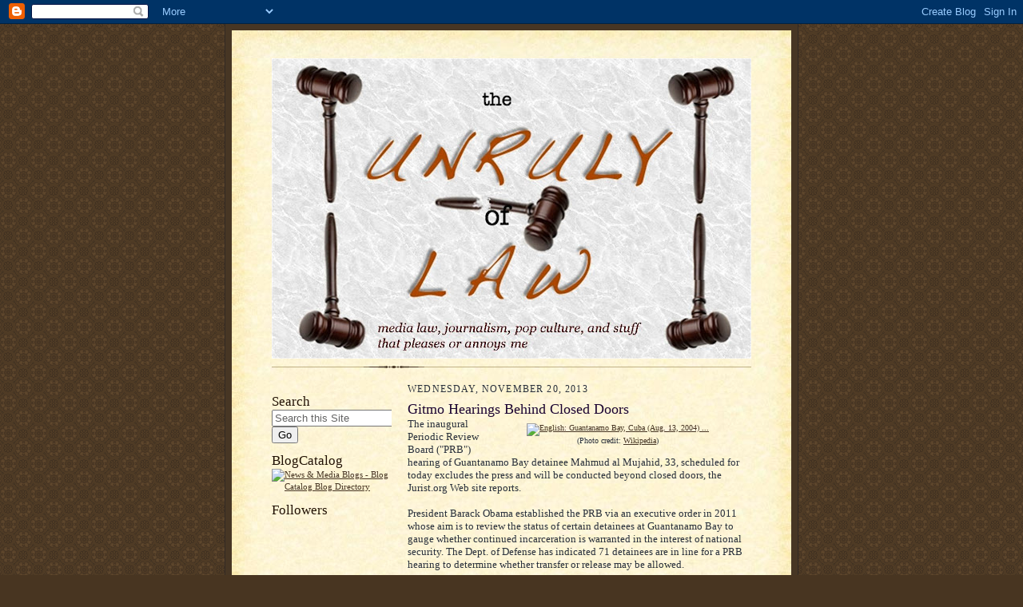

--- FILE ---
content_type: text/html; charset=UTF-8
request_url: https://theunrulyoflaw.blogspot.com/2013/11/gitmo-hearings-behind-closed-doors.html
body_size: 14521
content:
<!DOCTYPE html>
<html dir='ltr' xmlns='http://www.w3.org/1999/xhtml' xmlns:b='http://www.google.com/2005/gml/b' xmlns:data='http://www.google.com/2005/gml/data' xmlns:expr='http://www.google.com/2005/gml/expr'>
<head>
<link href='https://www.blogger.com/static/v1/widgets/2944754296-widget_css_bundle.css' rel='stylesheet' type='text/css'/>
<meta content='text/html; charset=UTF-8' http-equiv='Content-Type'/>
<meta content='blogger' name='generator'/>
<link href='https://theunrulyoflaw.blogspot.com/favicon.ico' rel='icon' type='image/x-icon'/>
<link href='https://theunrulyoflaw.blogspot.com/2013/11/gitmo-hearings-behind-closed-doors.html' rel='canonical'/>
<link rel="alternate" type="application/atom+xml" title="The Unruly of Law - Atom" href="https://theunrulyoflaw.blogspot.com/feeds/posts/default" />
<link rel="alternate" type="application/rss+xml" title="The Unruly of Law - RSS" href="https://theunrulyoflaw.blogspot.com/feeds/posts/default?alt=rss" />
<link rel="service.post" type="application/atom+xml" title="The Unruly of Law - Atom" href="https://www.blogger.com/feeds/1147895830446101314/posts/default" />

<link rel="alternate" type="application/atom+xml" title="The Unruly of Law - Atom" href="https://theunrulyoflaw.blogspot.com/feeds/1188199452900505108/comments/default" />
<!--Can't find substitution for tag [blog.ieCssRetrofitLinks]-->
<link href='http://upload.wikimedia.org/wikipedia/commons/thumb/2/22/US_Navy_040813-N-6939M-001_Commissions_building_courtroom_at_Guantanamo_Bay%2C_Cuba.jpg/300px-US_Navy_040813-N-6939M-001_Commissions_building_courtroom_at_Guantanamo_Bay%2C_Cuba.jpg' rel='image_src'/>
<meta content='https://theunrulyoflaw.blogspot.com/2013/11/gitmo-hearings-behind-closed-doors.html' property='og:url'/>
<meta content='Gitmo Hearings Behind Closed Doors' property='og:title'/>
<meta content='A blog about media law, journalism, social media, broadcasting, journalism education, newspapers and pop culture written with humor.' property='og:description'/>
<meta content='https://lh3.googleusercontent.com/blogger_img_proxy/[base64]w1200-h630-p-k-no-nu' property='og:image'/>
<title>The Unruly of Law: Gitmo Hearings Behind Closed Doors</title>
<style id='page-skin-1' type='text/css'><!--
/*
-----------------------------------------------------
Blogger Template Style Sheet
Name:     Scribe
Designer: Todd Dominey
URL:      domineydesign.com / whatdoiknow.org
Date:     27 Feb 2004
Updated by: Blogger Team
------------------------------------------------------ */
/*
Variable definitions
====================
<Variable name="textColor" description="Text Color" type="color"
default="#29303b">
<Variable name="postTitleColor" description="Post Title Color" type="color"
default="#1b0431">
<Variable name="linkColor" description="Link Color" type="color"
default="#473624">
<Variable name="visitedLinkColor" description="Visited Link Color" type="color"
default="#956839">
<Variable name="pageHeaderColor" description="Blog Title Color" type="color"
default="#612e00">
<Variable name="blogDescriptionColor" description="Blog Description Color"
type="color" default="#29303B">
<Variable name="sidebarHeaderColor" description="Sidebar Title Color"
type="color"
default="#211104">
<Variable name="bodyFont" description="Text Font"
type="font"
default="normal normal 100% Georgia, Times New Roman,Sans-Serif;">
<Variable name="headerFont" description="Sidebar Title Font"
type="font"
default="normal normal 150% Georgia, Times New Roman,sans-serif">
<Variable name="pageTitleFont" description="Blog Title Font"
type="font"
default="normal normal 225% Georgia, Times New Roman,sans-serif">
<Variable name="blogDescriptionFont" description="Blog Description Font"
type="font"
default="italic normal 100% Georgia, Times New Roman, sans-serif">
<Variable name="startSide" description="Start side in blog language"
type="automatic" default="left">
<Variable name="endSide" description="End side in blog language"
type="automatic" default="right">
*/
/* Defaults
----------------------------------------------- */
body {
margin:0;
padding:0;
font-size: small;
text-align:center;
color:#29303b;
line-height:1.3em;
background:#483521 url("//www2.blogblog.com/scribe/bg.gif") repeat;
}
blockquote {
font-style:italic;
padding:0 32px;
line-height:1.6;
margin-top:0;
margin-right:0;
margin-bottom:.6em;
margin-left:0;
}
p {
margin:0;
padding:0;
}
abbr, acronym {
cursor:help;
font-style:normal;
}
code {
font-size: 90%;
white-space:normal;
color:#666;
}
hr {display:none;}
img {border:0;}
/* Link styles */
a:link {
color:#473624;
text-decoration:underline;
}
a:visited {
color: #956839;
text-decoration:underline;
}
a:hover {
color: #956839;
text-decoration:underline;
}
a:active {
color: #956839;
}
/* Layout
----------------------------------------------- */
#outer-wrapper {
background-color:#473624;
border-left:1px solid #332A24;
border-right:1px solid #332A24;
width:700px;
margin:0px auto;
padding:8px;
text-align:center;
font: normal normal 100% Georgia, Times New Roman,Sans-Serif;;
}
#main-top {
width:700px;
height:49px;
background:#FFF3DB url("//www2.blogblog.com/scribe/bg_paper_top.jpg") no-repeat top left;
margin:0px;
padding:0px;
display:block;
}
#main-bot {
width:700px;
height:81px;
background:#FFF3DB url("//www.blogblog.com/scribe/bg_paper_bot.jpg") no-repeat top left;
margin:0;
padding:0;
display:block;
}
#wrap2 {
width:700px;
background:#FFF3DB url("//www1.blogblog.com/scribe/bg_paper_mid.jpg") repeat-y;
margin-top: -14px;
margin-right: 0px;
margin-bottom: 0px;
margin-left: 0px;
text-align:left;
display:block;
}
#wrap3 {
padding:0 50px;
}
.Header {
}
h1 {
margin:0;
padding-top:0;
padding-right:0;
padding-bottom:6px;
padding-left:0;
font: normal normal 225% Georgia, Times New Roman,sans-serif;
color: #612e00;
}
h1 a:link {
text-decoration:none;
color: #612e00;
}
h1 a:visited {
text-decoration:none;
}
h1 a:hover {
border:0;
text-decoration:none;
}
.Header .description {
margin:0;
padding:0;
line-height:1.5em;
color: #29303B;
font: italic normal 100% Georgia, Times New Roman, sans-serif;
}
#sidebar-wrapper {
clear:left;
}
#main {
width:430px;
float:right;
padding:8px 0;
margin:0;
word-wrap: break-word; /* fix for long text breaking sidebar float in IE */
overflow: hidden;     /* fix for long non-text content breaking IE sidebar float */
}
#sidebar {
width:150px;
float:left;
padding:8px 0;
margin:0;
word-wrap: break-word; /* fix for long text breaking sidebar float in IE */
overflow: hidden;     /* fix for long non-text content breaking IE sidebar float */
}
#footer {
clear:both;
background:url("//www.blogblog.com/scribe/divider.gif") no-repeat top left;
padding-top:10px;
_padding-top:6px; /* IE Windows target */
}
#footer p {
line-height:1.5em;
font-size:75%;
}
/* Typography :: Main entry
----------------------------------------------- */
h2.date-header {
font-weight:normal;
text-transform:uppercase;
letter-spacing:.1em;
font-size:90%;
margin:0;
padding:0;
}
.post {
margin-top:8px;
margin-right:0;
margin-bottom:24px;
margin-left:0;
}
.post h3 {
font-weight:normal;
font-size:140%;
color:#1b0431;
margin:0;
padding:0;
}
.post h3 a {
color: #1b0431;
}
.post-body p {
line-height:1.5em;
margin-top:0;
margin-right:0;
margin-bottom:.6em;
margin-left:0;
}
.post-footer {
font-family: Verdana, sans-serif;
font-size:74%;
border-top:1px solid #BFB186;
padding-top:6px;
}
.post-footer a {
margin-right: 6px;
}
.post ul {
margin:0;
padding:0;
}
.post li {
line-height:1.5em;
list-style:none;
background:url("//www.blogblog.com/scribe/list_icon.gif") no-repeat left .3em;
vertical-align:top;
padding-top: 0;
padding-right: 0;
padding-bottom: .6em;
padding-left: 17px;
margin:0;
}
.feed-links {
clear: both;
line-height: 2.5em;
}
#blog-pager-newer-link {
float: left;
}
#blog-pager-older-link {
float: right;
}
#blog-pager {
text-align: center;
}
/* Typography :: Sidebar
----------------------------------------------- */
.sidebar h2 {
margin:0;
padding:0;
color:#211104;
font: normal normal 150% Georgia, Times New Roman,sans-serif;
}
.sidebar h2 img {
margin-bottom:-4px;
}
.sidebar .widget {
font-size:86%;
margin-top:6px;
margin-right:0;
margin-bottom:12px;
margin-left:0;
padding:0;
line-height: 1.4em;
}
.sidebar ul li {
list-style: none;
margin:0;
}
.sidebar ul {
margin-left: 0;
padding-left: 0;
}
/* Comments
----------------------------------------------- */
#comments {}
#comments h4 {
font-weight:normal;
font-size:120%;
color:#29303B;
margin:0;
padding:0;
}
#comments-block {
line-height:1.5em;
}
.comment-author {
background:url("//www.blogblog.com/scribe/list_icon.gif") no-repeat 2px .35em;
margin:.5em 0 0;
padding-top:0;
padding-right:0;
padding-bottom:0;
padding-left:20px;
font-weight:bold;
}
.comment-body {
margin:0;
padding-top:0;
padding-right:0;
padding-bottom:0;
padding-left:20px;
}
.comment-body p {
font-size:100%;
margin-top:0;
margin-right:0;
margin-bottom:.2em;
margin-left:0;
}
.comment-footer {
color:#29303B;
font-size:74%;
margin:0 0 10px;
padding-top:0;
padding-right:0;
padding-bottom:.75em;
padding-left:20px;
}
.comment-footer a:link {
color:#473624;
text-decoration:underline;
}
.comment-footer a:visited {
color:#716E6C;
text-decoration:underline;
}
.comment-footer a:hover {
color:#956839;
text-decoration:underline;
}
.comment-footer a:active {
color:#956839;
text-decoration:none;
}
.deleted-comment {
font-style:italic;
color:gray;
}
/* Profile
----------------------------------------------- */
#main .profile-data {
display:inline;
}
.profile-datablock, .profile-textblock {
margin-top:0;
margin-right:0;
margin-bottom:4px;
margin-left:0;
}
.profile-data {
margin:0;
padding-top:0;
padding-right:8px;
padding-bottom:0;
padding-left:0;
text-transform:uppercase;
letter-spacing:.1em;
font-size:90%;
color:#211104;
}
.profile-img {
float: left;
margin-top: 0;
margin-right: 5px;
margin-bottom: 5px;
margin-left: 0;
border:1px solid #A2907D;
padding:2px;
}
#header .widget, #main .widget {
margin-bottom:12px;
padding-bottom:12px;
}
#header {
background:url("//www.blogblog.com/scribe/divider.gif") no-repeat bottom left;
}
/** Page structure tweaks for layout editor wireframe */
body#layout #outer-wrapper {
margin-top: 0;
padding-top: 0;
}
body#layout #wrap2,
body#layout #wrap3 {
margin-top: 0;
}
body#layout #main-top {
display:none;
}

--></style>
<link href='https://www.blogger.com/dyn-css/authorization.css?targetBlogID=1147895830446101314&amp;zx=2eb304bc-26c3-42c0-8886-d427088d6a3d' media='none' onload='if(media!=&#39;all&#39;)media=&#39;all&#39;' rel='stylesheet'/><noscript><link href='https://www.blogger.com/dyn-css/authorization.css?targetBlogID=1147895830446101314&amp;zx=2eb304bc-26c3-42c0-8886-d427088d6a3d' rel='stylesheet'/></noscript>
<meta name='google-adsense-platform-account' content='ca-host-pub-1556223355139109'/>
<meta name='google-adsense-platform-domain' content='blogspot.com'/>

</head>
<body>
<div class='navbar section' id='navbar'><div class='widget Navbar' data-version='1' id='Navbar1'><script type="text/javascript">
    function setAttributeOnload(object, attribute, val) {
      if(window.addEventListener) {
        window.addEventListener('load',
          function(){ object[attribute] = val; }, false);
      } else {
        window.attachEvent('onload', function(){ object[attribute] = val; });
      }
    }
  </script>
<div id="navbar-iframe-container"></div>
<script type="text/javascript" src="https://apis.google.com/js/platform.js"></script>
<script type="text/javascript">
      gapi.load("gapi.iframes:gapi.iframes.style.bubble", function() {
        if (gapi.iframes && gapi.iframes.getContext) {
          gapi.iframes.getContext().openChild({
              url: 'https://www.blogger.com/navbar/1147895830446101314?po\x3d1188199452900505108\x26origin\x3dhttps://theunrulyoflaw.blogspot.com',
              where: document.getElementById("navbar-iframe-container"),
              id: "navbar-iframe"
          });
        }
      });
    </script><script type="text/javascript">
(function() {
var script = document.createElement('script');
script.type = 'text/javascript';
script.src = '//pagead2.googlesyndication.com/pagead/js/google_top_exp.js';
var head = document.getElementsByTagName('head')[0];
if (head) {
head.appendChild(script);
}})();
</script>
</div></div>
<div id='outer-wrapper'>
<div id='main-top'></div>
<!-- placeholder for image -->
<div id='wrap2'><div id='wrap3'>
<div class='header section' id='header'><div class='widget Header' data-version='1' id='Header1'>
<div id='header-inner'>
<a href='https://theunrulyoflaw.blogspot.com/' style='display: block'>
<img alt='The Unruly of Law' height='376px; ' id='Header1_headerimg' src='https://blogger.googleusercontent.com/img/b/R29vZ2xl/AVvXsEh8zZTPDtEIoFIGTIdKmhUUQHM34SS01bmJXCdzBlJvwnynZSt9fL1Yk3EtRmgnNFs_w7ffAqbiHvt35EELEug0Uyfw4OkoY73ZLgPSY81D7cEKfLh_Dy4q7dKbS9fb4XToeic69alCVHE5/s600/unrulyoflawlogodescription.jpg' style='display: block' width='600px; '/>
</a>
</div>
</div></div>
<div id='crosscol-wrapper' style='text-align:center'>
<div class='crosscol no-items section' id='crosscol'></div>
</div>
<div id='sidebar-wrapper'>
<div class='sidebar section' id='sidebar'><div class='widget HTML' data-version='1' id='HTML5'><script type="text/javascript">window.ZEMANTA_BLOG_ID = 5800036</script><script type="text/javascript" src="//content.zemanta.com/static/blogger/js/loader.js"></script></div><div class='widget HTML' data-version='1' id='HTML1'>
<h2 class='title'>Search</h2>
<div class='widget-content'>
<form id="searchThis" action="/search" style="display: inline;" method="get"><input onfocus="if(this.value==this.defaultValue)this.value='';" value="Search this Site" type="text" id="searchBox" onblur="if(this.value=='')this.value=this.defaultValue;" style="width: 150px;color:#636363;" vinput="" name="q"/> <input id="searchButton" value="Go" type="submit"/></form>
</div>
<div class='clear'></div>
</div><div class='widget HTML' data-version='1' id='HTML2'>
<h2 class='title'>BlogCatalog</h2>
<div class='widget-content'>
<a href="http://www.blogcatalog.com/directory/news_media" title="News & Media Blogs - Blog Catalog Blog Directory"><img alt="News &amp; Media Blogs - Blog Catalog Blog Directory" style="border: 0;" src="https://lh3.googleusercontent.com/blogger_img_proxy/AEn0k_uwVvZS0vlv-QuOEXzpPudVT11lYuB5sdCf494e1WDn6sPCq9qCDQTvpdckRarnE04g5afec0JRUooZcOaZO_jg7j3DHAm8rhYL7wgoWu7_VkzDcncfDrvHmg=s0-d"></a>
</div>
<div class='clear'></div>
</div><div class='widget Followers' data-version='1' id='Followers1'>
<h2 class='title'>Followers</h2>
<div class='widget-content'>
<div id='Followers1-wrapper'>
<div style='margin-right:2px;'>
<div><script type="text/javascript" src="https://apis.google.com/js/platform.js"></script>
<div id="followers-iframe-container"></div>
<script type="text/javascript">
    window.followersIframe = null;
    function followersIframeOpen(url) {
      gapi.load("gapi.iframes", function() {
        if (gapi.iframes && gapi.iframes.getContext) {
          window.followersIframe = gapi.iframes.getContext().openChild({
            url: url,
            where: document.getElementById("followers-iframe-container"),
            messageHandlersFilter: gapi.iframes.CROSS_ORIGIN_IFRAMES_FILTER,
            messageHandlers: {
              '_ready': function(obj) {
                window.followersIframe.getIframeEl().height = obj.height;
              },
              'reset': function() {
                window.followersIframe.close();
                followersIframeOpen("https://www.blogger.com/followers/frame/1147895830446101314?colors\x3dCgt0cmFuc3BhcmVudBILdHJhbnNwYXJlbnQaByMyOTMwM2IiByMwMDAwMDAqByNGRkZGRkYyByMwMDAwMDA6ByMyOTMwM2JCByMwMDAwMDBKByMwMDAwMDBSByNGRkZGRkZaC3RyYW5zcGFyZW50\x26pageSize\x3d21\x26hl\x3den\x26origin\x3dhttps://theunrulyoflaw.blogspot.com");
              },
              'open': function(url) {
                window.followersIframe.close();
                followersIframeOpen(url);
              }
            }
          });
        }
      });
    }
    followersIframeOpen("https://www.blogger.com/followers/frame/1147895830446101314?colors\x3dCgt0cmFuc3BhcmVudBILdHJhbnNwYXJlbnQaByMyOTMwM2IiByMwMDAwMDAqByNGRkZGRkYyByMwMDAwMDA6ByMyOTMwM2JCByMwMDAwMDBKByMwMDAwMDBSByNGRkZGRkZaC3RyYW5zcGFyZW50\x26pageSize\x3d21\x26hl\x3den\x26origin\x3dhttps://theunrulyoflaw.blogspot.com");
  </script></div>
</div>
</div>
<div class='clear'></div>
</div>
</div><div class='widget BlogArchive' data-version='1' id='BlogArchive1'>
<h2>Blog Archive</h2>
<div class='widget-content'>
<div id='ArchiveList'>
<div id='BlogArchive1_ArchiveList'>
<ul class='hierarchy'>
<li class='archivedate collapsed'>
<a class='toggle' href='javascript:void(0)'>
<span class='zippy'>

        &#9658;&#160;
      
</span>
</a>
<a class='post-count-link' href='https://theunrulyoflaw.blogspot.com/2018/'>
2018
</a>
<span class='post-count' dir='ltr'>(1)</span>
<ul class='hierarchy'>
<li class='archivedate collapsed'>
<a class='toggle' href='javascript:void(0)'>
<span class='zippy'>

        &#9658;&#160;
      
</span>
</a>
<a class='post-count-link' href='https://theunrulyoflaw.blogspot.com/2018/02/'>
February
</a>
<span class='post-count' dir='ltr'>(1)</span>
</li>
</ul>
</li>
</ul>
<ul class='hierarchy'>
<li class='archivedate expanded'>
<a class='toggle' href='javascript:void(0)'>
<span class='zippy toggle-open'>

        &#9660;&#160;
      
</span>
</a>
<a class='post-count-link' href='https://theunrulyoflaw.blogspot.com/2013/'>
2013
</a>
<span class='post-count' dir='ltr'>(399)</span>
<ul class='hierarchy'>
<li class='archivedate collapsed'>
<a class='toggle' href='javascript:void(0)'>
<span class='zippy'>

        &#9658;&#160;
      
</span>
</a>
<a class='post-count-link' href='https://theunrulyoflaw.blogspot.com/2013/12/'>
December
</a>
<span class='post-count' dir='ltr'>(35)</span>
</li>
</ul>
<ul class='hierarchy'>
<li class='archivedate expanded'>
<a class='toggle' href='javascript:void(0)'>
<span class='zippy toggle-open'>

        &#9660;&#160;
      
</span>
</a>
<a class='post-count-link' href='https://theunrulyoflaw.blogspot.com/2013/11/'>
November
</a>
<span class='post-count' dir='ltr'>(36)</span>
<ul class='posts'>
<li><a href='https://theunrulyoflaw.blogspot.com/2013/11/no-need-to-stay-up-late-with-alec.html'>No Need to Stay Up Late With Alec Baldwin Anymore;...</a></li>
<li><a href='https://theunrulyoflaw.blogspot.com/2013/11/geraldo-kicked-off-national-express.html'>Geraldo Kicked Off the National Express; Forced to...</a></li>
<li><a href='https://theunrulyoflaw.blogspot.com/2013/11/goldieblox-3-little-beasties-viral.html'>GoldieBlox &amp; 3 Little Beasties: Viral Video a Fair...</a></li>
<li><a href='https://theunrulyoflaw.blogspot.com/2013/11/update-warner-bros-staves-off-superman.html'>UPDATE: Warner Bros. Staves Off Superman Copyright...</a></li>
<li><a href='https://theunrulyoflaw.blogspot.com/2013/11/couric-perkily-poised-to-jump-to-yahoo.html'>Couric Perkily Poised to Jump to Yahoo!</a></li>
<li><a href='https://theunrulyoflaw.blogspot.com/2013/11/update-freelance-photog-wins-12m-in.html'>UPDATE: Freelance Photog Wins $1.2m in Copyright I...</a></li>
<li><a href='https://theunrulyoflaw.blogspot.com/2013/11/news-photogs-snap-over-exclusion-from.html'>News Photogs Snap Over Exclusion From White House ...</a></li>
<li><a href='https://theunrulyoflaw.blogspot.com/2013/11/digital-newspapers-dont-have-monopoly.html'>Digital Newspapers Don&#39;t Have a Monopoly on Paywalls</a></li>
<li><a href='https://theunrulyoflaw.blogspot.com/2013/11/google-launches-newsstand-android.html'>Google Launches &#39;Newsstand&#39; Android Reading App</a></li>
<li><a href='https://theunrulyoflaw.blogspot.com/2013/11/tribune-co-slashing-workforce-by-6.html'>Tribune Co. Slashing Workforce by 6 Percent</a></li>
<li><a href='https://theunrulyoflaw.blogspot.com/2013/11/gitmo-hearings-behind-closed-doors.html'>Gitmo Hearings Behind Closed Doors</a></li>
<li><a href='https://theunrulyoflaw.blogspot.com/2013/11/malcolm-x-heirs-sue-to-halt-publication.html'>Malcolm X Heirs Sue to Halt Publication of Diary</a></li>
<li><a href='https://theunrulyoflaw.blogspot.com/2013/11/salt-lake-trib-bucks-parent-co-remains.html'>Salt Lake Trib Bucks Parent Co.; Remains &#39;Freebie&#39;...</a></li>
<li><a href='https://theunrulyoflaw.blogspot.com/2013/11/money-honey-to-become-fox-fox.html'>&#39;Money Honey to Become Fox &#39;Fox&#39;?</a></li>
<li><a href='https://theunrulyoflaw.blogspot.com/2013/11/toronto-life-faces-libel-suit-from.html'>Toronto Life Faces Libel Suit from Public University</a></li>
<li><a href='https://theunrulyoflaw.blogspot.com/2013/11/forbes-courting-buyer.html'>Forbes Courting a Buyer?</a></li>
<li><a href='https://theunrulyoflaw.blogspot.com/2013/11/fcc-eases-restrictions-on-foreign.html'>FCC Eases Restrictions on Foreign Ownership of TV ...</a></li>
<li><a href='https://theunrulyoflaw.blogspot.com/2013/11/update-google-library-triumphs-judge.html'>UPDATE: Google Library Triumphs; Judge Throws the ...</a></li>
<li><a href='https://theunrulyoflaw.blogspot.com/2013/11/sf-chronicle-food-section-fold-in.html'>SF Chronicle Food Section Fold-In: Recipe for Disa...</a></li>
<li><a href='https://theunrulyoflaw.blogspot.com/2013/11/down-at-wire.html'>Down at the Wire</a></li>
<li><a href='https://theunrulyoflaw.blogspot.com/2013/11/miami-herald-offers-buy-outs.html'>Miami Herald Offers Buy Outs</a></li>
<li><a href='https://theunrulyoflaw.blogspot.com/2013/11/cnn-snatches-stelter-from-gray-lady.html'>CNN Snatches Stelter from Gray Lady</a></li>
<li><a href='https://theunrulyoflaw.blogspot.com/2013/11/no-joking-onion-going-all-digital.html'>No Joking--The Onion Going All-Digital</a></li>
<li><a href='https://theunrulyoflaw.blogspot.com/2013/11/all-stock-merger-boosts-media-general.html'>All-Stock Merger Boosts Media General TV Holdings</a></li>
<li><a href='https://theunrulyoflaw.blogspot.com/2013/11/update-second-re-tweeter-pays-up-in.html'>UPDATE: Second Re-Tweeter Pays Up in Lord McAlpine...</a></li>
<li><a href='https://theunrulyoflaw.blogspot.com/2013/11/myspace-gets-roomier-slashes-5-of.html'>Myspace Gets Roomier--Slashes 5% of Workforce</a></li>
<li><a href='https://theunrulyoflaw.blogspot.com/2013/11/woman-files-libel-claim-against-cjr-j.html'>Woman Files Libel Claim Against CJR, J-Prof. for U...</a></li>
<li><a href='https://theunrulyoflaw.blogspot.com/2013/11/gun-mag-editor-columnist-blasted-lose.html'>Gun Mag Editor &amp; Columnist Blasted; Lose Jobs Over...</a></li>
<li><a href='https://theunrulyoflaw.blogspot.com/2013/11/hit-by-blockbuster-dish-network-turning.html'>Hit by a Blockbuster: Dish Network Turning Off the...</a></li>
<li><a href='https://theunrulyoflaw.blogspot.com/2013/11/ft-worth-star-telegram-pares-staff-will.html'>Ft. Worth Star-Telegram Pares Staff; Will Be Print...</a></li>
<li><a href='https://theunrulyoflaw.blogspot.com/2013/11/penn-journos-gain-more-access-to-inmate.html'>Penn. Journos Gain More Access to Inmate Executions</a></li>
<li><a href='https://theunrulyoflaw.blogspot.com/2013/11/wash-times-casts-paul-adrift-over.html'>Wash Times Casts Paul Adrift Over Plagiarized Column</a></li>
<li><a href='https://theunrulyoflaw.blogspot.com/2013/11/ethics-lapse-plane-simple-nbc-news-pays.html'>Ethics Lapse, &#39;Plane&#39; &amp; Simple: NBC News Pays for ...</a></li>
<li><a href='https://theunrulyoflaw.blogspot.com/2013/11/update-al-jazeera-america-snags-suarez.html'>UPDATE: Al Jazeera America Snags Suarez to Host &#39;I...</a></li>
<li><a href='https://theunrulyoflaw.blogspot.com/2013/11/update-argentina-supreme-court-rules.html'>UPDATE: Argentina Supreme Court Rules Against Grup...</a></li>
<li><a href='https://theunrulyoflaw.blogspot.com/2013/11/slamming-gatehouse-on-times-herald.html'>Slamming the Gate[House] on Times Herald-Record; P...</a></li>
</ul>
</li>
</ul>
<ul class='hierarchy'>
<li class='archivedate collapsed'>
<a class='toggle' href='javascript:void(0)'>
<span class='zippy'>

        &#9658;&#160;
      
</span>
</a>
<a class='post-count-link' href='https://theunrulyoflaw.blogspot.com/2013/10/'>
October
</a>
<span class='post-count' dir='ltr'>(28)</span>
</li>
</ul>
<ul class='hierarchy'>
<li class='archivedate collapsed'>
<a class='toggle' href='javascript:void(0)'>
<span class='zippy'>

        &#9658;&#160;
      
</span>
</a>
<a class='post-count-link' href='https://theunrulyoflaw.blogspot.com/2013/09/'>
September
</a>
<span class='post-count' dir='ltr'>(35)</span>
</li>
</ul>
<ul class='hierarchy'>
<li class='archivedate collapsed'>
<a class='toggle' href='javascript:void(0)'>
<span class='zippy'>

        &#9658;&#160;
      
</span>
</a>
<a class='post-count-link' href='https://theunrulyoflaw.blogspot.com/2013/08/'>
August
</a>
<span class='post-count' dir='ltr'>(23)</span>
</li>
</ul>
<ul class='hierarchy'>
<li class='archivedate collapsed'>
<a class='toggle' href='javascript:void(0)'>
<span class='zippy'>

        &#9658;&#160;
      
</span>
</a>
<a class='post-count-link' href='https://theunrulyoflaw.blogspot.com/2013/07/'>
July
</a>
<span class='post-count' dir='ltr'>(33)</span>
</li>
</ul>
<ul class='hierarchy'>
<li class='archivedate collapsed'>
<a class='toggle' href='javascript:void(0)'>
<span class='zippy'>

        &#9658;&#160;
      
</span>
</a>
<a class='post-count-link' href='https://theunrulyoflaw.blogspot.com/2013/06/'>
June
</a>
<span class='post-count' dir='ltr'>(26)</span>
</li>
</ul>
<ul class='hierarchy'>
<li class='archivedate collapsed'>
<a class='toggle' href='javascript:void(0)'>
<span class='zippy'>

        &#9658;&#160;
      
</span>
</a>
<a class='post-count-link' href='https://theunrulyoflaw.blogspot.com/2013/05/'>
May
</a>
<span class='post-count' dir='ltr'>(33)</span>
</li>
</ul>
<ul class='hierarchy'>
<li class='archivedate collapsed'>
<a class='toggle' href='javascript:void(0)'>
<span class='zippy'>

        &#9658;&#160;
      
</span>
</a>
<a class='post-count-link' href='https://theunrulyoflaw.blogspot.com/2013/04/'>
April
</a>
<span class='post-count' dir='ltr'>(33)</span>
</li>
</ul>
<ul class='hierarchy'>
<li class='archivedate collapsed'>
<a class='toggle' href='javascript:void(0)'>
<span class='zippy'>

        &#9658;&#160;
      
</span>
</a>
<a class='post-count-link' href='https://theunrulyoflaw.blogspot.com/2013/03/'>
March
</a>
<span class='post-count' dir='ltr'>(43)</span>
</li>
</ul>
<ul class='hierarchy'>
<li class='archivedate collapsed'>
<a class='toggle' href='javascript:void(0)'>
<span class='zippy'>

        &#9658;&#160;
      
</span>
</a>
<a class='post-count-link' href='https://theunrulyoflaw.blogspot.com/2013/02/'>
February
</a>
<span class='post-count' dir='ltr'>(34)</span>
</li>
</ul>
<ul class='hierarchy'>
<li class='archivedate collapsed'>
<a class='toggle' href='javascript:void(0)'>
<span class='zippy'>

        &#9658;&#160;
      
</span>
</a>
<a class='post-count-link' href='https://theunrulyoflaw.blogspot.com/2013/01/'>
January
</a>
<span class='post-count' dir='ltr'>(40)</span>
</li>
</ul>
</li>
</ul>
<ul class='hierarchy'>
<li class='archivedate collapsed'>
<a class='toggle' href='javascript:void(0)'>
<span class='zippy'>

        &#9658;&#160;
      
</span>
</a>
<a class='post-count-link' href='https://theunrulyoflaw.blogspot.com/2012/'>
2012
</a>
<span class='post-count' dir='ltr'>(330)</span>
<ul class='hierarchy'>
<li class='archivedate collapsed'>
<a class='toggle' href='javascript:void(0)'>
<span class='zippy'>

        &#9658;&#160;
      
</span>
</a>
<a class='post-count-link' href='https://theunrulyoflaw.blogspot.com/2012/12/'>
December
</a>
<span class='post-count' dir='ltr'>(26)</span>
</li>
</ul>
<ul class='hierarchy'>
<li class='archivedate collapsed'>
<a class='toggle' href='javascript:void(0)'>
<span class='zippy'>

        &#9658;&#160;
      
</span>
</a>
<a class='post-count-link' href='https://theunrulyoflaw.blogspot.com/2012/11/'>
November
</a>
<span class='post-count' dir='ltr'>(20)</span>
</li>
</ul>
<ul class='hierarchy'>
<li class='archivedate collapsed'>
<a class='toggle' href='javascript:void(0)'>
<span class='zippy'>

        &#9658;&#160;
      
</span>
</a>
<a class='post-count-link' href='https://theunrulyoflaw.blogspot.com/2012/10/'>
October
</a>
<span class='post-count' dir='ltr'>(22)</span>
</li>
</ul>
<ul class='hierarchy'>
<li class='archivedate collapsed'>
<a class='toggle' href='javascript:void(0)'>
<span class='zippy'>

        &#9658;&#160;
      
</span>
</a>
<a class='post-count-link' href='https://theunrulyoflaw.blogspot.com/2012/09/'>
September
</a>
<span class='post-count' dir='ltr'>(20)</span>
</li>
</ul>
<ul class='hierarchy'>
<li class='archivedate collapsed'>
<a class='toggle' href='javascript:void(0)'>
<span class='zippy'>

        &#9658;&#160;
      
</span>
</a>
<a class='post-count-link' href='https://theunrulyoflaw.blogspot.com/2012/08/'>
August
</a>
<span class='post-count' dir='ltr'>(28)</span>
</li>
</ul>
<ul class='hierarchy'>
<li class='archivedate collapsed'>
<a class='toggle' href='javascript:void(0)'>
<span class='zippy'>

        &#9658;&#160;
      
</span>
</a>
<a class='post-count-link' href='https://theunrulyoflaw.blogspot.com/2012/07/'>
July
</a>
<span class='post-count' dir='ltr'>(34)</span>
</li>
</ul>
<ul class='hierarchy'>
<li class='archivedate collapsed'>
<a class='toggle' href='javascript:void(0)'>
<span class='zippy'>

        &#9658;&#160;
      
</span>
</a>
<a class='post-count-link' href='https://theunrulyoflaw.blogspot.com/2012/06/'>
June
</a>
<span class='post-count' dir='ltr'>(8)</span>
</li>
</ul>
<ul class='hierarchy'>
<li class='archivedate collapsed'>
<a class='toggle' href='javascript:void(0)'>
<span class='zippy'>

        &#9658;&#160;
      
</span>
</a>
<a class='post-count-link' href='https://theunrulyoflaw.blogspot.com/2012/05/'>
May
</a>
<span class='post-count' dir='ltr'>(36)</span>
</li>
</ul>
<ul class='hierarchy'>
<li class='archivedate collapsed'>
<a class='toggle' href='javascript:void(0)'>
<span class='zippy'>

        &#9658;&#160;
      
</span>
</a>
<a class='post-count-link' href='https://theunrulyoflaw.blogspot.com/2012/04/'>
April
</a>
<span class='post-count' dir='ltr'>(31)</span>
</li>
</ul>
<ul class='hierarchy'>
<li class='archivedate collapsed'>
<a class='toggle' href='javascript:void(0)'>
<span class='zippy'>

        &#9658;&#160;
      
</span>
</a>
<a class='post-count-link' href='https://theunrulyoflaw.blogspot.com/2012/03/'>
March
</a>
<span class='post-count' dir='ltr'>(30)</span>
</li>
</ul>
<ul class='hierarchy'>
<li class='archivedate collapsed'>
<a class='toggle' href='javascript:void(0)'>
<span class='zippy'>

        &#9658;&#160;
      
</span>
</a>
<a class='post-count-link' href='https://theunrulyoflaw.blogspot.com/2012/02/'>
February
</a>
<span class='post-count' dir='ltr'>(34)</span>
</li>
</ul>
<ul class='hierarchy'>
<li class='archivedate collapsed'>
<a class='toggle' href='javascript:void(0)'>
<span class='zippy'>

        &#9658;&#160;
      
</span>
</a>
<a class='post-count-link' href='https://theunrulyoflaw.blogspot.com/2012/01/'>
January
</a>
<span class='post-count' dir='ltr'>(41)</span>
</li>
</ul>
</li>
</ul>
<ul class='hierarchy'>
<li class='archivedate collapsed'>
<a class='toggle' href='javascript:void(0)'>
<span class='zippy'>

        &#9658;&#160;
      
</span>
</a>
<a class='post-count-link' href='https://theunrulyoflaw.blogspot.com/2011/'>
2011
</a>
<span class='post-count' dir='ltr'>(415)</span>
<ul class='hierarchy'>
<li class='archivedate collapsed'>
<a class='toggle' href='javascript:void(0)'>
<span class='zippy'>

        &#9658;&#160;
      
</span>
</a>
<a class='post-count-link' href='https://theunrulyoflaw.blogspot.com/2011/12/'>
December
</a>
<span class='post-count' dir='ltr'>(28)</span>
</li>
</ul>
<ul class='hierarchy'>
<li class='archivedate collapsed'>
<a class='toggle' href='javascript:void(0)'>
<span class='zippy'>

        &#9658;&#160;
      
</span>
</a>
<a class='post-count-link' href='https://theunrulyoflaw.blogspot.com/2011/11/'>
November
</a>
<span class='post-count' dir='ltr'>(19)</span>
</li>
</ul>
<ul class='hierarchy'>
<li class='archivedate collapsed'>
<a class='toggle' href='javascript:void(0)'>
<span class='zippy'>

        &#9658;&#160;
      
</span>
</a>
<a class='post-count-link' href='https://theunrulyoflaw.blogspot.com/2011/10/'>
October
</a>
<span class='post-count' dir='ltr'>(20)</span>
</li>
</ul>
<ul class='hierarchy'>
<li class='archivedate collapsed'>
<a class='toggle' href='javascript:void(0)'>
<span class='zippy'>

        &#9658;&#160;
      
</span>
</a>
<a class='post-count-link' href='https://theunrulyoflaw.blogspot.com/2011/09/'>
September
</a>
<span class='post-count' dir='ltr'>(19)</span>
</li>
</ul>
<ul class='hierarchy'>
<li class='archivedate collapsed'>
<a class='toggle' href='javascript:void(0)'>
<span class='zippy'>

        &#9658;&#160;
      
</span>
</a>
<a class='post-count-link' href='https://theunrulyoflaw.blogspot.com/2011/08/'>
August
</a>
<span class='post-count' dir='ltr'>(23)</span>
</li>
</ul>
<ul class='hierarchy'>
<li class='archivedate collapsed'>
<a class='toggle' href='javascript:void(0)'>
<span class='zippy'>

        &#9658;&#160;
      
</span>
</a>
<a class='post-count-link' href='https://theunrulyoflaw.blogspot.com/2011/07/'>
July
</a>
<span class='post-count' dir='ltr'>(37)</span>
</li>
</ul>
<ul class='hierarchy'>
<li class='archivedate collapsed'>
<a class='toggle' href='javascript:void(0)'>
<span class='zippy'>

        &#9658;&#160;
      
</span>
</a>
<a class='post-count-link' href='https://theunrulyoflaw.blogspot.com/2011/06/'>
June
</a>
<span class='post-count' dir='ltr'>(43)</span>
</li>
</ul>
<ul class='hierarchy'>
<li class='archivedate collapsed'>
<a class='toggle' href='javascript:void(0)'>
<span class='zippy'>

        &#9658;&#160;
      
</span>
</a>
<a class='post-count-link' href='https://theunrulyoflaw.blogspot.com/2011/05/'>
May
</a>
<span class='post-count' dir='ltr'>(43)</span>
</li>
</ul>
<ul class='hierarchy'>
<li class='archivedate collapsed'>
<a class='toggle' href='javascript:void(0)'>
<span class='zippy'>

        &#9658;&#160;
      
</span>
</a>
<a class='post-count-link' href='https://theunrulyoflaw.blogspot.com/2011/04/'>
April
</a>
<span class='post-count' dir='ltr'>(45)</span>
</li>
</ul>
<ul class='hierarchy'>
<li class='archivedate collapsed'>
<a class='toggle' href='javascript:void(0)'>
<span class='zippy'>

        &#9658;&#160;
      
</span>
</a>
<a class='post-count-link' href='https://theunrulyoflaw.blogspot.com/2011/03/'>
March
</a>
<span class='post-count' dir='ltr'>(48)</span>
</li>
</ul>
<ul class='hierarchy'>
<li class='archivedate collapsed'>
<a class='toggle' href='javascript:void(0)'>
<span class='zippy'>

        &#9658;&#160;
      
</span>
</a>
<a class='post-count-link' href='https://theunrulyoflaw.blogspot.com/2011/02/'>
February
</a>
<span class='post-count' dir='ltr'>(42)</span>
</li>
</ul>
<ul class='hierarchy'>
<li class='archivedate collapsed'>
<a class='toggle' href='javascript:void(0)'>
<span class='zippy'>

        &#9658;&#160;
      
</span>
</a>
<a class='post-count-link' href='https://theunrulyoflaw.blogspot.com/2011/01/'>
January
</a>
<span class='post-count' dir='ltr'>(48)</span>
</li>
</ul>
</li>
</ul>
<ul class='hierarchy'>
<li class='archivedate collapsed'>
<a class='toggle' href='javascript:void(0)'>
<span class='zippy'>

        &#9658;&#160;
      
</span>
</a>
<a class='post-count-link' href='https://theunrulyoflaw.blogspot.com/2010/'>
2010
</a>
<span class='post-count' dir='ltr'>(466)</span>
<ul class='hierarchy'>
<li class='archivedate collapsed'>
<a class='toggle' href='javascript:void(0)'>
<span class='zippy'>

        &#9658;&#160;
      
</span>
</a>
<a class='post-count-link' href='https://theunrulyoflaw.blogspot.com/2010/12/'>
December
</a>
<span class='post-count' dir='ltr'>(26)</span>
</li>
</ul>
<ul class='hierarchy'>
<li class='archivedate collapsed'>
<a class='toggle' href='javascript:void(0)'>
<span class='zippy'>

        &#9658;&#160;
      
</span>
</a>
<a class='post-count-link' href='https://theunrulyoflaw.blogspot.com/2010/11/'>
November
</a>
<span class='post-count' dir='ltr'>(35)</span>
</li>
</ul>
<ul class='hierarchy'>
<li class='archivedate collapsed'>
<a class='toggle' href='javascript:void(0)'>
<span class='zippy'>

        &#9658;&#160;
      
</span>
</a>
<a class='post-count-link' href='https://theunrulyoflaw.blogspot.com/2010/10/'>
October
</a>
<span class='post-count' dir='ltr'>(34)</span>
</li>
</ul>
<ul class='hierarchy'>
<li class='archivedate collapsed'>
<a class='toggle' href='javascript:void(0)'>
<span class='zippy'>

        &#9658;&#160;
      
</span>
</a>
<a class='post-count-link' href='https://theunrulyoflaw.blogspot.com/2010/09/'>
September
</a>
<span class='post-count' dir='ltr'>(37)</span>
</li>
</ul>
<ul class='hierarchy'>
<li class='archivedate collapsed'>
<a class='toggle' href='javascript:void(0)'>
<span class='zippy'>

        &#9658;&#160;
      
</span>
</a>
<a class='post-count-link' href='https://theunrulyoflaw.blogspot.com/2010/08/'>
August
</a>
<span class='post-count' dir='ltr'>(42)</span>
</li>
</ul>
<ul class='hierarchy'>
<li class='archivedate collapsed'>
<a class='toggle' href='javascript:void(0)'>
<span class='zippy'>

        &#9658;&#160;
      
</span>
</a>
<a class='post-count-link' href='https://theunrulyoflaw.blogspot.com/2010/07/'>
July
</a>
<span class='post-count' dir='ltr'>(38)</span>
</li>
</ul>
<ul class='hierarchy'>
<li class='archivedate collapsed'>
<a class='toggle' href='javascript:void(0)'>
<span class='zippy'>

        &#9658;&#160;
      
</span>
</a>
<a class='post-count-link' href='https://theunrulyoflaw.blogspot.com/2010/06/'>
June
</a>
<span class='post-count' dir='ltr'>(38)</span>
</li>
</ul>
<ul class='hierarchy'>
<li class='archivedate collapsed'>
<a class='toggle' href='javascript:void(0)'>
<span class='zippy'>

        &#9658;&#160;
      
</span>
</a>
<a class='post-count-link' href='https://theunrulyoflaw.blogspot.com/2010/05/'>
May
</a>
<span class='post-count' dir='ltr'>(47)</span>
</li>
</ul>
<ul class='hierarchy'>
<li class='archivedate collapsed'>
<a class='toggle' href='javascript:void(0)'>
<span class='zippy'>

        &#9658;&#160;
      
</span>
</a>
<a class='post-count-link' href='https://theunrulyoflaw.blogspot.com/2010/04/'>
April
</a>
<span class='post-count' dir='ltr'>(37)</span>
</li>
</ul>
<ul class='hierarchy'>
<li class='archivedate collapsed'>
<a class='toggle' href='javascript:void(0)'>
<span class='zippy'>

        &#9658;&#160;
      
</span>
</a>
<a class='post-count-link' href='https://theunrulyoflaw.blogspot.com/2010/03/'>
March
</a>
<span class='post-count' dir='ltr'>(44)</span>
</li>
</ul>
<ul class='hierarchy'>
<li class='archivedate collapsed'>
<a class='toggle' href='javascript:void(0)'>
<span class='zippy'>

        &#9658;&#160;
      
</span>
</a>
<a class='post-count-link' href='https://theunrulyoflaw.blogspot.com/2010/02/'>
February
</a>
<span class='post-count' dir='ltr'>(45)</span>
</li>
</ul>
<ul class='hierarchy'>
<li class='archivedate collapsed'>
<a class='toggle' href='javascript:void(0)'>
<span class='zippy'>

        &#9658;&#160;
      
</span>
</a>
<a class='post-count-link' href='https://theunrulyoflaw.blogspot.com/2010/01/'>
January
</a>
<span class='post-count' dir='ltr'>(43)</span>
</li>
</ul>
</li>
</ul>
<ul class='hierarchy'>
<li class='archivedate collapsed'>
<a class='toggle' href='javascript:void(0)'>
<span class='zippy'>

        &#9658;&#160;
      
</span>
</a>
<a class='post-count-link' href='https://theunrulyoflaw.blogspot.com/2009/'>
2009
</a>
<span class='post-count' dir='ltr'>(290)</span>
<ul class='hierarchy'>
<li class='archivedate collapsed'>
<a class='toggle' href='javascript:void(0)'>
<span class='zippy'>

        &#9658;&#160;
      
</span>
</a>
<a class='post-count-link' href='https://theunrulyoflaw.blogspot.com/2009/12/'>
December
</a>
<span class='post-count' dir='ltr'>(52)</span>
</li>
</ul>
<ul class='hierarchy'>
<li class='archivedate collapsed'>
<a class='toggle' href='javascript:void(0)'>
<span class='zippy'>

        &#9658;&#160;
      
</span>
</a>
<a class='post-count-link' href='https://theunrulyoflaw.blogspot.com/2009/11/'>
November
</a>
<span class='post-count' dir='ltr'>(15)</span>
</li>
</ul>
<ul class='hierarchy'>
<li class='archivedate collapsed'>
<a class='toggle' href='javascript:void(0)'>
<span class='zippy'>

        &#9658;&#160;
      
</span>
</a>
<a class='post-count-link' href='https://theunrulyoflaw.blogspot.com/2009/10/'>
October
</a>
<span class='post-count' dir='ltr'>(32)</span>
</li>
</ul>
<ul class='hierarchy'>
<li class='archivedate collapsed'>
<a class='toggle' href='javascript:void(0)'>
<span class='zippy'>

        &#9658;&#160;
      
</span>
</a>
<a class='post-count-link' href='https://theunrulyoflaw.blogspot.com/2009/09/'>
September
</a>
<span class='post-count' dir='ltr'>(45)</span>
</li>
</ul>
<ul class='hierarchy'>
<li class='archivedate collapsed'>
<a class='toggle' href='javascript:void(0)'>
<span class='zippy'>

        &#9658;&#160;
      
</span>
</a>
<a class='post-count-link' href='https://theunrulyoflaw.blogspot.com/2009/08/'>
August
</a>
<span class='post-count' dir='ltr'>(42)</span>
</li>
</ul>
<ul class='hierarchy'>
<li class='archivedate collapsed'>
<a class='toggle' href='javascript:void(0)'>
<span class='zippy'>

        &#9658;&#160;
      
</span>
</a>
<a class='post-count-link' href='https://theunrulyoflaw.blogspot.com/2009/07/'>
July
</a>
<span class='post-count' dir='ltr'>(34)</span>
</li>
</ul>
<ul class='hierarchy'>
<li class='archivedate collapsed'>
<a class='toggle' href='javascript:void(0)'>
<span class='zippy'>

        &#9658;&#160;
      
</span>
</a>
<a class='post-count-link' href='https://theunrulyoflaw.blogspot.com/2009/06/'>
June
</a>
<span class='post-count' dir='ltr'>(48)</span>
</li>
</ul>
<ul class='hierarchy'>
<li class='archivedate collapsed'>
<a class='toggle' href='javascript:void(0)'>
<span class='zippy'>

        &#9658;&#160;
      
</span>
</a>
<a class='post-count-link' href='https://theunrulyoflaw.blogspot.com/2009/05/'>
May
</a>
<span class='post-count' dir='ltr'>(22)</span>
</li>
</ul>
</li>
</ul>
</div>
</div>
<div class='clear'></div>
</div>
</div><div class='widget Profile' data-version='1' id='Profile1'>
<h2>About Me</h2>
<div class='widget-content'>
<a href='https://www.blogger.com/profile/07505633062014123405'><img alt='My photo' class='profile-img' height='80' src='//blogger.googleusercontent.com/img/b/R29vZ2xl/AVvXsEjvs0pR4jwj_Mz_LFs2oCdjWTIIrFD6NeJHhCH-5YkiNKJk5PZdMAYWPDObug88xKQWUosq3SSc_-kLH81HBv-RPLYkMbMjsnQ5rwAazmJ8agJmVAG2Fk33gOCzdOxuJis/s220/stheadshotkw601710108web.jpg' width='80'/></a>
<dl class='profile-datablock'>
<dt class='profile-data'>
<a class='profile-name-link g-profile' href='https://www.blogger.com/profile/07505633062014123405' rel='author' style='background-image: url(//www.blogger.com/img/logo-16.png);'>
Sheldon Toplitt
</a>
</dt>
<dd class='profile-textblock'>is an attorney, legal journalist and REALTOR. He chairs the Mass. Bar Assn. Real Estate Section Council. Formerly, he was a newspaper/magazine reporter and Media Law adjunct at several Boston-area universities &amp; colleges.</dd>
</dl>
<a class='profile-link' href='https://www.blogger.com/profile/07505633062014123405' rel='author'>View my complete profile</a>
<div class='clear'></div>
</div>
</div><div class='widget HTML' data-version='1' id='HTML3'>
<h2 class='title'>Follow My Tweets</h2>
<div class='widget-content'>
<span style="font-weight: bold;"><span style="font-style: italic;"><div id="twitter_div">
<h2 style="display: none;" class="sidebar-title">Follow My Tweets</h2>
<ul id="twitter_update_list"></ul>
<a id="twitter-link" style="display: block; text-align: right;" href="http://twitter.com/theunrulyoflaw">follow me on Twitter</a>
</div>
<script src="//twitter.com/javascripts/blogger.js" type="text/javascript"></script>
<script src="//twitter.com/statuses/user_timeline/theunrulyoflaw.json?callback=twitterCallback2&amp;count=5" type="text/javascript"></script><span style="font-style: italic;"></span></span></span>
</div>
<div class='clear'></div>
</div><div class='widget HTML' data-version='1' id='HTML4'>
<h2 class='title'>Join My Network</h2>
<div class='widget-content'>
<br /><a target="_blank" href="http://www.linkedin.com/in/sheldontoplitt" style="text-decoration:none;"><span style="font: 80% Arial,sans-serif; color:#0783B6;"><img src="https://lh3.googleusercontent.com/blogger_img_proxy/AEn0k_uGVKwbV6-mvtcJHSETeCqgDZHn6kXfoBn2UrSzv8HZKADNuVOVhL-q5qloJHcZsF9gl96dNGHfbNiq7bhUgw6YzpsSfC5fHZHFCQ8edU841MJVDqLNGUoK=s0-d" width="24" height="18" alt="View sheldon toplitt&#39;s LinkedIn profile" style="vertical-align:middle" border="0">View sheldon toplitt's profile</span></a>
</div>
<div class='clear'></div>
</div></div>
</div>
<div class='main section' id='main'><div class='widget Blog' data-version='1' id='Blog1'>
<div class='blog-posts hfeed'>

          <div class="date-outer">
        
<h2 class='date-header'><span>Wednesday, November 20, 2013</span></h2>

          <div class="date-posts">
        
<div class='post-outer'>
<div class='post hentry uncustomized-post-template' itemprop='blogPost' itemscope='itemscope' itemtype='http://schema.org/BlogPosting'>
<meta content='http://upload.wikimedia.org/wikipedia/commons/thumb/2/22/US_Navy_040813-N-6939M-001_Commissions_building_courtroom_at_Guantanamo_Bay%2C_Cuba.jpg/300px-US_Navy_040813-N-6939M-001_Commissions_building_courtroom_at_Guantanamo_Bay%2C_Cuba.jpg' itemprop='image_url'/>
<meta content='1147895830446101314' itemprop='blogId'/>
<meta content='1188199452900505108' itemprop='postId'/>
<a name='1188199452900505108'></a>
<h3 class='post-title entry-title' itemprop='name'>
Gitmo Hearings Behind Closed Doors
</h3>
<div class='post-header'>
<div class='post-header-line-1'></div>
</div>
<div class='post-body entry-content' id='post-body-1188199452900505108' itemprop='description articleBody'>
<table cellpadding="0" cellspacing="0" class="tr-caption-container zemanta-img" style="float: right; margin-right: 1em; text-align: right;"><tbody>
<tr><td style="text-align: center;"><a href="http://commons.wikipedia.org/wiki/File:US_Navy_040813-N-6939M-001_Commissions_building_courtroom_at_Guantanamo_Bay%2C_Cuba.jpg" imageanchor="1" style="margin-bottom: 1em; margin-left: auto; margin-right: auto; text-align: clear:right;"><img alt="English: Guantanamo Bay, Cuba (Aug. 13, 2004) ..." border="0" class="zemanta-img-inserted" height="195" src="https://lh3.googleusercontent.com/blogger_img_proxy/[base64]s0-d" style="border: none; font-size: 0.8em;" width="300"></a></td></tr>
<tr><td class="tr-caption zemanta-img-attribution" style="text-align: center; width: 300px;">(Photo credit: <a href="http://commons.wikipedia.org/wiki/File:US_Navy_040813-N-6939M-001_Commissions_building_courtroom_at_Guantanamo_Bay%2C_Cuba.jpg" target="_blank">Wikipedia</a>)</td></tr>
</tbody></table>
The inaugural Periodic Review Board ("PRB") hearing of Guantanamo Bay detainee Mahmud al Mujahid, 33, scheduled for today excludes the press and will be conducted beyond closed doors, the Jurist.org Web site reports.<br />
<br />
President Barack Obama established the PRB via an executive order in 2011 whose aim is to review the status of certain detainees at Guantanamo Bay to gauge whether continued incarceration is warranted in the interest of national security. The Dept. of Defense has indicated 71 detainees are in line for a PRB hearing to determine whether transfer or release may be allowed.<br />
<br />
The decision to bar the press and public from the proceedings is a tone-deaf one for an administration that could only benefit from the transparency to which it often pays lip service. &nbsp;The framers of the U.S. Constitution recognized in the Sixth Amendment the importance of public trials. At the very least, it should be incumbent on government attorneys to meet the burden of proving that the Constitution does not apply to the PRB hearings.<br />
<br />
<br />
<br />


<div class="zemanta-pixie" style="height: 15px; margin-top: 10px;">
<a class="zemanta-pixie-a" href="http://www.zemanta.com/?px" title="Enhanced by Zemanta"><img alt="Enhanced by Zemanta" class="zemanta-pixie-img" src="https://lh3.googleusercontent.com/blogger_img_proxy/AEn0k_sZxZJMwR_J6_tM4GLJTfZLDhMeB0EhEZ6j9yjZf1qQi5jDdpXnu4zS-WC7IA_OgsuNhPTwXQXQOzoR4AIJki__T_a2dE9DbqRY0DIjXgDAu5b8VSWbm7EHSrOEKl4GH7OvSJqEn2iti_VFAiU165tFvA=s0-d" style="border: none; float: right;"></a></div>
<div style='clear: both;'></div>
</div>
<div class='post-footer'>
<div class='post-footer-line post-footer-line-1'>
<span class='post-author vcard'>
Posted by
<span class='fn' itemprop='author' itemscope='itemscope' itemtype='http://schema.org/Person'>
<meta content='https://www.blogger.com/profile/07505633062014123405' itemprop='url'/>
<a class='g-profile' href='https://www.blogger.com/profile/07505633062014123405' rel='author' title='author profile'>
<span itemprop='name'>Sheldon Toplitt</span>
</a>
</span>
</span>
<span class='post-timestamp'>
at
<meta content='https://theunrulyoflaw.blogspot.com/2013/11/gitmo-hearings-behind-closed-doors.html' itemprop='url'/>
<a class='timestamp-link' href='https://theunrulyoflaw.blogspot.com/2013/11/gitmo-hearings-behind-closed-doors.html' rel='bookmark' title='permanent link'><abbr class='published' itemprop='datePublished' title='2013-11-20T11:41:00-05:00'>11:41&#8239;AM</abbr></a>
</span>
<span class='post-comment-link'>
</span>
<span class='post-icons'>
<span class='item-action'>
<a href='https://www.blogger.com/email-post/1147895830446101314/1188199452900505108' title='Email Post'>
<img alt='' class='icon-action' height='13' src='https://resources.blogblog.com/img/icon18_email.gif' width='18'/>
</a>
</span>
<span class='item-control blog-admin pid-644131812'>
<a href='https://www.blogger.com/post-edit.g?blogID=1147895830446101314&postID=1188199452900505108&from=pencil' title='Edit Post'>
<img alt='' class='icon-action' height='18' src='https://resources.blogblog.com/img/icon18_edit_allbkg.gif' width='18'/>
</a>
</span>
</span>
<div class='post-share-buttons goog-inline-block'>
<a class='goog-inline-block share-button sb-email' href='https://www.blogger.com/share-post.g?blogID=1147895830446101314&postID=1188199452900505108&target=email' target='_blank' title='Email This'><span class='share-button-link-text'>Email This</span></a><a class='goog-inline-block share-button sb-blog' href='https://www.blogger.com/share-post.g?blogID=1147895830446101314&postID=1188199452900505108&target=blog' onclick='window.open(this.href, "_blank", "height=270,width=475"); return false;' target='_blank' title='BlogThis!'><span class='share-button-link-text'>BlogThis!</span></a><a class='goog-inline-block share-button sb-twitter' href='https://www.blogger.com/share-post.g?blogID=1147895830446101314&postID=1188199452900505108&target=twitter' target='_blank' title='Share to X'><span class='share-button-link-text'>Share to X</span></a><a class='goog-inline-block share-button sb-facebook' href='https://www.blogger.com/share-post.g?blogID=1147895830446101314&postID=1188199452900505108&target=facebook' onclick='window.open(this.href, "_blank", "height=430,width=640"); return false;' target='_blank' title='Share to Facebook'><span class='share-button-link-text'>Share to Facebook</span></a><a class='goog-inline-block share-button sb-pinterest' href='https://www.blogger.com/share-post.g?blogID=1147895830446101314&postID=1188199452900505108&target=pinterest' target='_blank' title='Share to Pinterest'><span class='share-button-link-text'>Share to Pinterest</span></a>
</div>
</div>
<div class='post-footer-line post-footer-line-2'>
<span class='post-labels'>
Labels:
<a href='https://theunrulyoflaw.blogspot.com/search/label/courtroom%20access' rel='tag'>courtroom access</a>,
<a href='https://theunrulyoflaw.blogspot.com/search/label/First%20Amendment' rel='tag'>First Amendment</a>,
<a href='https://theunrulyoflaw.blogspot.com/search/label/Guantanamo%20Bay' rel='tag'>Guantanamo Bay</a>,
<a href='https://theunrulyoflaw.blogspot.com/search/label/Jurist.org' rel='tag'>Jurist.org</a>,
<a href='https://theunrulyoflaw.blogspot.com/search/label/Mahmud%20al%20Mujahid' rel='tag'>Mahmud al Mujahid</a>,
<a href='https://theunrulyoflaw.blogspot.com/search/label/media%20law' rel='tag'>media law</a>,
<a href='https://theunrulyoflaw.blogspot.com/search/label/Periodic%20Review%20Board' rel='tag'>Periodic Review Board</a>,
<a href='https://theunrulyoflaw.blogspot.com/search/label/Sixth%20Amendment' rel='tag'>Sixth Amendment</a>
</span>
</div>
<div class='post-footer-line post-footer-line-3'>
<span class='post-location'>
</span>
</div>
</div>
</div>
<div class='comments' id='comments'>
<a name='comments'></a>
<h4>No comments:</h4>
<div id='Blog1_comments-block-wrapper'>
<dl class='avatar-comment-indent' id='comments-block'>
</dl>
</div>
<p class='comment-footer'>
<div class='comment-form'>
<a name='comment-form'></a>
<h4 id='comment-post-message'>Post a Comment</h4>
<p>
</p>
<a href='https://www.blogger.com/comment/frame/1147895830446101314?po=1188199452900505108&hl=en&saa=85391&origin=https://theunrulyoflaw.blogspot.com' id='comment-editor-src'></a>
<iframe allowtransparency='true' class='blogger-iframe-colorize blogger-comment-from-post' frameborder='0' height='410px' id='comment-editor' name='comment-editor' src='' width='100%'></iframe>
<script src='https://www.blogger.com/static/v1/jsbin/2830521187-comment_from_post_iframe.js' type='text/javascript'></script>
<script type='text/javascript'>
      BLOG_CMT_createIframe('https://www.blogger.com/rpc_relay.html');
    </script>
</div>
</p>
</div>
</div>

        </div></div>
      
</div>
<div class='blog-pager' id='blog-pager'>
<span id='blog-pager-newer-link'>
<a class='blog-pager-newer-link' href='https://theunrulyoflaw.blogspot.com/2013/11/tribune-co-slashing-workforce-by-6.html' id='Blog1_blog-pager-newer-link' title='Newer Post'>Newer Post</a>
</span>
<span id='blog-pager-older-link'>
<a class='blog-pager-older-link' href='https://theunrulyoflaw.blogspot.com/2013/11/malcolm-x-heirs-sue-to-halt-publication.html' id='Blog1_blog-pager-older-link' title='Older Post'>Older Post</a>
</span>
<a class='home-link' href='https://theunrulyoflaw.blogspot.com/'>Home</a>
</div>
<div class='clear'></div>
<div class='post-feeds'>
<div class='feed-links'>
Subscribe to:
<a class='feed-link' href='https://theunrulyoflaw.blogspot.com/feeds/1188199452900505108/comments/default' target='_blank' type='application/atom+xml'>Post Comments (Atom)</a>
</div>
</div>
</div></div>
<div id='footer-wrapper'>
<div class='footer section' id='footer'><div class='widget Subscribe' data-version='1' id='Subscribe1'>
<div style='white-space:nowrap'>
<h2 class='title'>Subscribe To</h2>
<div class='widget-content'>
<div class='subscribe-wrapper subscribe-type-POST'>
<div class='subscribe expanded subscribe-type-POST' id='SW_READER_LIST_Subscribe1POST' style='display:none;'>
<div class='top'>
<span class='inner' onclick='return(_SW_toggleReaderList(event, "Subscribe1POST"));'>
<img class='subscribe-dropdown-arrow' src='https://resources.blogblog.com/img/widgets/arrow_dropdown.gif'/>
<img align='absmiddle' alt='' border='0' class='feed-icon' src='https://resources.blogblog.com/img/icon_feed12.png'/>
Posts
</span>
<div class='feed-reader-links'>
<a class='feed-reader-link' href='https://www.netvibes.com/subscribe.php?url=https%3A%2F%2Ftheunrulyoflaw.blogspot.com%2Ffeeds%2Fposts%2Fdefault' target='_blank'>
<img src='https://resources.blogblog.com/img/widgets/subscribe-netvibes.png'/>
</a>
<a class='feed-reader-link' href='https://add.my.yahoo.com/content?url=https%3A%2F%2Ftheunrulyoflaw.blogspot.com%2Ffeeds%2Fposts%2Fdefault' target='_blank'>
<img src='https://resources.blogblog.com/img/widgets/subscribe-yahoo.png'/>
</a>
<a class='feed-reader-link' href='https://theunrulyoflaw.blogspot.com/feeds/posts/default' target='_blank'>
<img align='absmiddle' class='feed-icon' src='https://resources.blogblog.com/img/icon_feed12.png'/>
                  Atom
                </a>
</div>
</div>
<div class='bottom'></div>
</div>
<div class='subscribe' id='SW_READER_LIST_CLOSED_Subscribe1POST' onclick='return(_SW_toggleReaderList(event, "Subscribe1POST"));'>
<div class='top'>
<span class='inner'>
<img class='subscribe-dropdown-arrow' src='https://resources.blogblog.com/img/widgets/arrow_dropdown.gif'/>
<span onclick='return(_SW_toggleReaderList(event, "Subscribe1POST"));'>
<img align='absmiddle' alt='' border='0' class='feed-icon' src='https://resources.blogblog.com/img/icon_feed12.png'/>
Posts
</span>
</span>
</div>
<div class='bottom'></div>
</div>
</div>
<div class='subscribe-wrapper subscribe-type-PER_POST'>
<div class='subscribe expanded subscribe-type-PER_POST' id='SW_READER_LIST_Subscribe1PER_POST' style='display:none;'>
<div class='top'>
<span class='inner' onclick='return(_SW_toggleReaderList(event, "Subscribe1PER_POST"));'>
<img class='subscribe-dropdown-arrow' src='https://resources.blogblog.com/img/widgets/arrow_dropdown.gif'/>
<img align='absmiddle' alt='' border='0' class='feed-icon' src='https://resources.blogblog.com/img/icon_feed12.png'/>
Comments
</span>
<div class='feed-reader-links'>
<a class='feed-reader-link' href='https://www.netvibes.com/subscribe.php?url=https%3A%2F%2Ftheunrulyoflaw.blogspot.com%2Ffeeds%2F1188199452900505108%2Fcomments%2Fdefault' target='_blank'>
<img src='https://resources.blogblog.com/img/widgets/subscribe-netvibes.png'/>
</a>
<a class='feed-reader-link' href='https://add.my.yahoo.com/content?url=https%3A%2F%2Ftheunrulyoflaw.blogspot.com%2Ffeeds%2F1188199452900505108%2Fcomments%2Fdefault' target='_blank'>
<img src='https://resources.blogblog.com/img/widgets/subscribe-yahoo.png'/>
</a>
<a class='feed-reader-link' href='https://theunrulyoflaw.blogspot.com/feeds/1188199452900505108/comments/default' target='_blank'>
<img align='absmiddle' class='feed-icon' src='https://resources.blogblog.com/img/icon_feed12.png'/>
                  Atom
                </a>
</div>
</div>
<div class='bottom'></div>
</div>
<div class='subscribe' id='SW_READER_LIST_CLOSED_Subscribe1PER_POST' onclick='return(_SW_toggleReaderList(event, "Subscribe1PER_POST"));'>
<div class='top'>
<span class='inner'>
<img class='subscribe-dropdown-arrow' src='https://resources.blogblog.com/img/widgets/arrow_dropdown.gif'/>
<span onclick='return(_SW_toggleReaderList(event, "Subscribe1PER_POST"));'>
<img align='absmiddle' alt='' border='0' class='feed-icon' src='https://resources.blogblog.com/img/icon_feed12.png'/>
Comments
</span>
</span>
</div>
<div class='bottom'></div>
</div>
</div>
<div style='clear:both'></div>
</div>
</div>
<div class='clear'></div>
</div></div>
</div>
</div></div>
<div id='main-bot'></div>
<!-- placeholder for image -->
</div>
<script type='text/javascript'>
var gaJsHost = (("https:" == document.location.protocol) ? "https://ssl." : "http://www.");
document.write(unescape("%3Cscript src='" + gaJsHost + "google-analytics.com/ga.js' type='text/javascript'%3E%3C/script%3E"));
</script>
<script type='text/javascript'>
try {
var pageTracker = _gat._getTracker("UA-9496949-1");
pageTracker._trackPageview();
} catch(err) {}</script><!-- Start Quantcast tag -->
<script type='text/javascript'>
_qoptions={
qacct:"p-93bUvwLRPlxjY"
};
</script>
<script src="//edge.quantserve.com/quant.js" type="text/javascript"></script>
<noscript>
<img alt="Quantcast" border="0" height="1" src="https://lh3.googleusercontent.com/blogger_img_proxy/AEn0k_uNDQd8P36TSMyJK2JZrIVDMC7HDgMqoERzD2aHcz5ie4z3dmDD4Dkwj4NX56xRjb4XRmX5gBFXBSq0p_T6EJP6i9QQ-Mr3pxFfUsTANNtOX-Lle8khGrZZ=s0-d" style="display: none;" width="1">
</noscript>
<!-- End Quantcast tag -->
<script type="text/javascript" src="https://www.blogger.com/static/v1/widgets/3845888474-widgets.js"></script>
<script type='text/javascript'>
window['__wavt'] = 'AOuZoY7CoBR3VjePG-3yA7nLiFmlr-nojg:1768625983644';_WidgetManager._Init('//www.blogger.com/rearrange?blogID\x3d1147895830446101314','//theunrulyoflaw.blogspot.com/2013/11/gitmo-hearings-behind-closed-doors.html','1147895830446101314');
_WidgetManager._SetDataContext([{'name': 'blog', 'data': {'blogId': '1147895830446101314', 'title': 'The Unruly of Law', 'url': 'https://theunrulyoflaw.blogspot.com/2013/11/gitmo-hearings-behind-closed-doors.html', 'canonicalUrl': 'https://theunrulyoflaw.blogspot.com/2013/11/gitmo-hearings-behind-closed-doors.html', 'homepageUrl': 'https://theunrulyoflaw.blogspot.com/', 'searchUrl': 'https://theunrulyoflaw.blogspot.com/search', 'canonicalHomepageUrl': 'https://theunrulyoflaw.blogspot.com/', 'blogspotFaviconUrl': 'https://theunrulyoflaw.blogspot.com/favicon.ico', 'bloggerUrl': 'https://www.blogger.com', 'hasCustomDomain': false, 'httpsEnabled': true, 'enabledCommentProfileImages': true, 'gPlusViewType': 'FILTERED_POSTMOD', 'adultContent': false, 'analyticsAccountNumber': '', 'encoding': 'UTF-8', 'locale': 'en', 'localeUnderscoreDelimited': 'en', 'languageDirection': 'ltr', 'isPrivate': false, 'isMobile': false, 'isMobileRequest': false, 'mobileClass': '', 'isPrivateBlog': false, 'isDynamicViewsAvailable': true, 'feedLinks': '\x3clink rel\x3d\x22alternate\x22 type\x3d\x22application/atom+xml\x22 title\x3d\x22The Unruly of Law - Atom\x22 href\x3d\x22https://theunrulyoflaw.blogspot.com/feeds/posts/default\x22 /\x3e\n\x3clink rel\x3d\x22alternate\x22 type\x3d\x22application/rss+xml\x22 title\x3d\x22The Unruly of Law - RSS\x22 href\x3d\x22https://theunrulyoflaw.blogspot.com/feeds/posts/default?alt\x3drss\x22 /\x3e\n\x3clink rel\x3d\x22service.post\x22 type\x3d\x22application/atom+xml\x22 title\x3d\x22The Unruly of Law - Atom\x22 href\x3d\x22https://www.blogger.com/feeds/1147895830446101314/posts/default\x22 /\x3e\n\n\x3clink rel\x3d\x22alternate\x22 type\x3d\x22application/atom+xml\x22 title\x3d\x22The Unruly of Law - Atom\x22 href\x3d\x22https://theunrulyoflaw.blogspot.com/feeds/1188199452900505108/comments/default\x22 /\x3e\n', 'meTag': '', 'adsenseHostId': 'ca-host-pub-1556223355139109', 'adsenseHasAds': false, 'adsenseAutoAds': false, 'boqCommentIframeForm': true, 'loginRedirectParam': '', 'view': '', 'dynamicViewsCommentsSrc': '//www.blogblog.com/dynamicviews/4224c15c4e7c9321/js/comments.js', 'dynamicViewsScriptSrc': '//www.blogblog.com/dynamicviews/2dfa401275732ff9', 'plusOneApiSrc': 'https://apis.google.com/js/platform.js', 'disableGComments': true, 'interstitialAccepted': false, 'sharing': {'platforms': [{'name': 'Get link', 'key': 'link', 'shareMessage': 'Get link', 'target': ''}, {'name': 'Facebook', 'key': 'facebook', 'shareMessage': 'Share to Facebook', 'target': 'facebook'}, {'name': 'BlogThis!', 'key': 'blogThis', 'shareMessage': 'BlogThis!', 'target': 'blog'}, {'name': 'X', 'key': 'twitter', 'shareMessage': 'Share to X', 'target': 'twitter'}, {'name': 'Pinterest', 'key': 'pinterest', 'shareMessage': 'Share to Pinterest', 'target': 'pinterest'}, {'name': 'Email', 'key': 'email', 'shareMessage': 'Email', 'target': 'email'}], 'disableGooglePlus': true, 'googlePlusShareButtonWidth': 0, 'googlePlusBootstrap': '\x3cscript type\x3d\x22text/javascript\x22\x3ewindow.___gcfg \x3d {\x27lang\x27: \x27en\x27};\x3c/script\x3e'}, 'hasCustomJumpLinkMessage': false, 'jumpLinkMessage': 'Read more', 'pageType': 'item', 'postId': '1188199452900505108', 'postImageUrl': 'http://upload.wikimedia.org/wikipedia/commons/thumb/2/22/US_Navy_040813-N-6939M-001_Commissions_building_courtroom_at_Guantanamo_Bay%2C_Cuba.jpg/300px-US_Navy_040813-N-6939M-001_Commissions_building_courtroom_at_Guantanamo_Bay%2C_Cuba.jpg', 'pageName': 'Gitmo Hearings Behind Closed Doors', 'pageTitle': 'The Unruly of Law: Gitmo Hearings Behind Closed Doors', 'metaDescription': ''}}, {'name': 'features', 'data': {}}, {'name': 'messages', 'data': {'edit': 'Edit', 'linkCopiedToClipboard': 'Link copied to clipboard!', 'ok': 'Ok', 'postLink': 'Post Link'}}, {'name': 'template', 'data': {'name': 'custom', 'localizedName': 'Custom', 'isResponsive': false, 'isAlternateRendering': false, 'isCustom': true}}, {'name': 'view', 'data': {'classic': {'name': 'classic', 'url': '?view\x3dclassic'}, 'flipcard': {'name': 'flipcard', 'url': '?view\x3dflipcard'}, 'magazine': {'name': 'magazine', 'url': '?view\x3dmagazine'}, 'mosaic': {'name': 'mosaic', 'url': '?view\x3dmosaic'}, 'sidebar': {'name': 'sidebar', 'url': '?view\x3dsidebar'}, 'snapshot': {'name': 'snapshot', 'url': '?view\x3dsnapshot'}, 'timeslide': {'name': 'timeslide', 'url': '?view\x3dtimeslide'}, 'isMobile': false, 'title': 'Gitmo Hearings Behind Closed Doors', 'description': 'A blog about media law, journalism, social media, broadcasting, journalism education, newspapers and pop culture written with humor.', 'featuredImage': 'https://lh3.googleusercontent.com/blogger_img_proxy/[base64]', 'url': 'https://theunrulyoflaw.blogspot.com/2013/11/gitmo-hearings-behind-closed-doors.html', 'type': 'item', 'isSingleItem': true, 'isMultipleItems': false, 'isError': false, 'isPage': false, 'isPost': true, 'isHomepage': false, 'isArchive': false, 'isLabelSearch': false, 'postId': 1188199452900505108}}]);
_WidgetManager._RegisterWidget('_NavbarView', new _WidgetInfo('Navbar1', 'navbar', document.getElementById('Navbar1'), {}, 'displayModeFull'));
_WidgetManager._RegisterWidget('_HeaderView', new _WidgetInfo('Header1', 'header', document.getElementById('Header1'), {}, 'displayModeFull'));
_WidgetManager._RegisterWidget('_HTMLView', new _WidgetInfo('HTML5', 'sidebar', document.getElementById('HTML5'), {}, 'displayModeFull'));
_WidgetManager._RegisterWidget('_HTMLView', new _WidgetInfo('HTML1', 'sidebar', document.getElementById('HTML1'), {}, 'displayModeFull'));
_WidgetManager._RegisterWidget('_HTMLView', new _WidgetInfo('HTML2', 'sidebar', document.getElementById('HTML2'), {}, 'displayModeFull'));
_WidgetManager._RegisterWidget('_FollowersView', new _WidgetInfo('Followers1', 'sidebar', document.getElementById('Followers1'), {}, 'displayModeFull'));
_WidgetManager._RegisterWidget('_BlogArchiveView', new _WidgetInfo('BlogArchive1', 'sidebar', document.getElementById('BlogArchive1'), {'languageDirection': 'ltr', 'loadingMessage': 'Loading\x26hellip;'}, 'displayModeFull'));
_WidgetManager._RegisterWidget('_ProfileView', new _WidgetInfo('Profile1', 'sidebar', document.getElementById('Profile1'), {}, 'displayModeFull'));
_WidgetManager._RegisterWidget('_HTMLView', new _WidgetInfo('HTML3', 'sidebar', document.getElementById('HTML3'), {}, 'displayModeFull'));
_WidgetManager._RegisterWidget('_HTMLView', new _WidgetInfo('HTML4', 'sidebar', document.getElementById('HTML4'), {}, 'displayModeFull'));
_WidgetManager._RegisterWidget('_BlogView', new _WidgetInfo('Blog1', 'main', document.getElementById('Blog1'), {'cmtInteractionsEnabled': false, 'lightboxEnabled': true, 'lightboxModuleUrl': 'https://www.blogger.com/static/v1/jsbin/4049919853-lbx.js', 'lightboxCssUrl': 'https://www.blogger.com/static/v1/v-css/828616780-lightbox_bundle.css'}, 'displayModeFull'));
_WidgetManager._RegisterWidget('_SubscribeView', new _WidgetInfo('Subscribe1', 'footer', document.getElementById('Subscribe1'), {}, 'displayModeFull'));
</script>
</body>
</html>